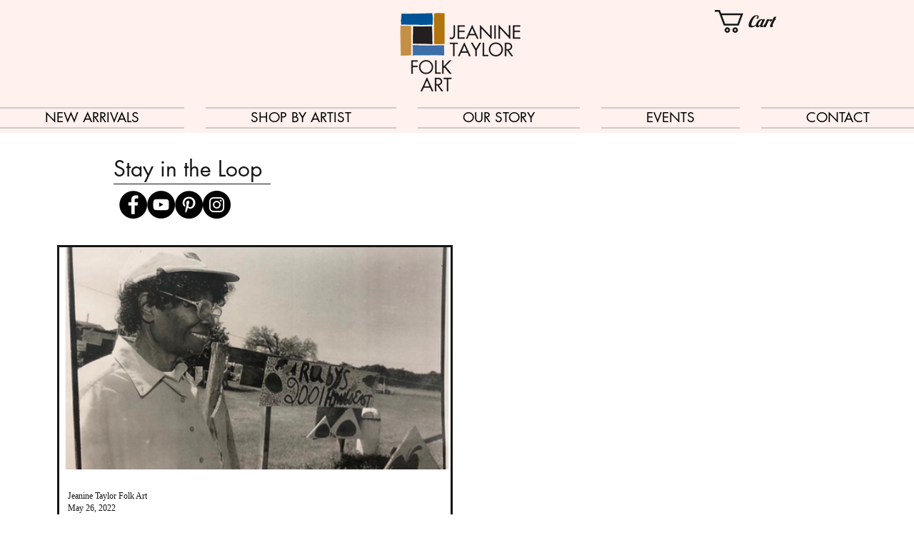

--- FILE ---
content_type: text/css; charset=utf-8
request_url: https://www.jtfolkart.com/_serverless/pro-gallery-css-v4-server/layoutCss?ver=2&id=pro-blog&items=0_1200_794&container=342_1120_554_720&options=gallerySizeType:px%7CgallerySizePx:482%7CimageMargin:13%7CisRTL:false%7CgalleryLayout:2%7CtitlePlacement:SHOW_BELOW%7CcubeRatio:1.7777777777777777%7CisVertical:true%7CtextBoxHeight:234
body_size: -231
content:
#pro-gallery-pro-blog [data-hook="item-container"][data-idx="0"].gallery-item-container{opacity: 1 !important;display: block !important;transition: opacity .2s ease !important;top: 0px !important;left: 0px !important;right: auto !important;height: 545px !important;width: 554px !important;} #pro-gallery-pro-blog [data-hook="item-container"][data-idx="0"] .gallery-item-common-info-outer{height: 234px !important;} #pro-gallery-pro-blog [data-hook="item-container"][data-idx="0"] .gallery-item-common-info{height: 234px !important;width: 100% !important;} #pro-gallery-pro-blog [data-hook="item-container"][data-idx="0"] .gallery-item-wrapper{width: 554px !important;height: 311px !important;margin: 0 !important;} #pro-gallery-pro-blog [data-hook="item-container"][data-idx="0"] .gallery-item-content{width: 554px !important;height: 311px !important;margin: 0px 0px !important;opacity: 1 !important;} #pro-gallery-pro-blog [data-hook="item-container"][data-idx="0"] .gallery-item-hover{width: 554px !important;height: 311px !important;opacity: 1 !important;} #pro-gallery-pro-blog [data-hook="item-container"][data-idx="0"] .item-hover-flex-container{width: 554px !important;height: 311px !important;margin: 0px 0px !important;opacity: 1 !important;} #pro-gallery-pro-blog [data-hook="item-container"][data-idx="0"] .gallery-item-wrapper img{width: 100% !important;height: 100% !important;opacity: 1 !important;} #pro-gallery-pro-blog .pro-gallery-prerender{height:545.0625px !important;}#pro-gallery-pro-blog {height:545.0625px !important; width:1120px !important;}#pro-gallery-pro-blog .pro-gallery-margin-container {height:545.0625px !important;}#pro-gallery-pro-blog .pro-gallery {height:545.0625px !important; width:1120px !important;}#pro-gallery-pro-blog .pro-gallery-parent-container {height:545.0625px !important; width:1133px !important;}